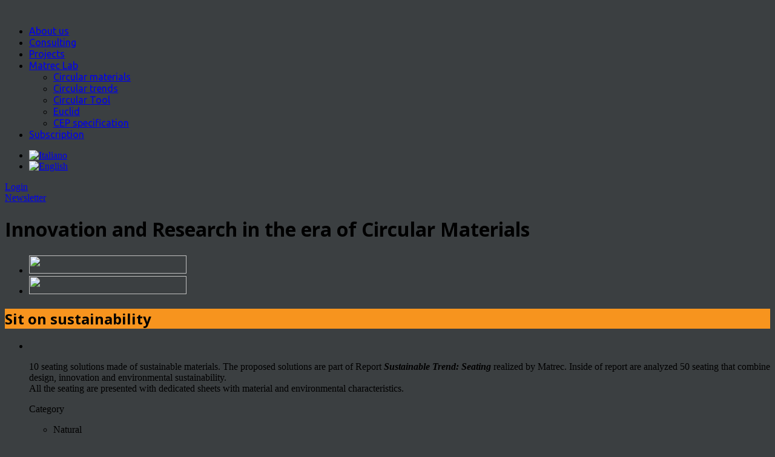

--- FILE ---
content_type: text/html; charset=UTF-8
request_url: https://www.matrec.com/en/trends-news/sit-on-sustainability
body_size: 79586
content:
<!DOCTYPE html>
<!--[if IE 7]>
<html class="ie ie7" lang="en-US" prefix="og: http://ogp.me/ns#">
<![endif]-->
<!--[if IE 8]>
<html class="ie ie8" lang="en-US" prefix="og: http://ogp.me/ns#">
<![endif]-->
<!--[if !(IE 7) | !(IE 8)  ]><!-->
<html lang="en-US" prefix="og: http://ogp.me/ns#">
<!--<![endif]-->

<head>

<script>
    window.dataLayer = window.dataLayer || [];
    function gtag() {
        dataLayer.push(arguments);
    }
    gtag("consent", "default", {
        ad_storage: "denied",
        ad_user_data: "denied", 
        ad_personalization: "denied",
        analytics_storage: "denied",
        functionality_storage: "denied",
        personalization_storage: "denied",
        security_storage: "granted",
        wait_for_update: 2000,
    });
    gtag("set", "ads_data_redaction", true);
    gtag("set", "url_passthrough", true);
</script>

<!-- Google Tag Manager -->
<script>(function(w,d,s,l,i){w[l]=w[l]||[];w[l].push({'gtm.start':
new Date().getTime(),event:'gtm.js'});var f=d.getElementsByTagName(s)[0],
j=d.createElement(s),dl=l!='dataLayer'?'&l='+l:'';j.async=true;j.src=
'https://www.googletagmanager.com/gtm.js?id='+i+dl;f.parentNode.insertBefore(j,f);
})(window,document,'script','dataLayer','GTM-T35L9NS');</script>
<!-- End Google Tag Manager -->

<!-- Start cookieyes banner -->
<script id="cookieyes" type="text/javascript" src="https://cdn-cookieyes.com/client_data/314be340a666533f63c61980/script.js"></script>
<!-- End cookieyes banner -->


<meta http-equiv="Content-Type" content="text/html; charset=utf-8"/>
<meta name="viewport" content="width=device-width, initial-scale=1.0">
<title>Sit on sustainability | Matrec</title>
<link rel="profile" href="http://gmpg.org/xfn/11" />

<!-- Fav and touch icons -->
<link rel="shortcut icon" href="https://www.matrec.com/wp-content/uploads/2014/10/favicon.jpg">
<link href="https://www.matrec.com/wp-content/uploads/2014/10/ico_60.jpg" rel="apple-touch-icon" /><link href="https://www.matrec.com/wp-content/uploads/2014/10/ico_76.jpg" rel="apple-touch-icon" sizes="76x76" /><link href="https://www.matrec.com/wp-content/uploads/2014/10/ico_120.jpg" rel="apple-touch-icon" sizes="120x120" /><link href="https://www.matrec.com/wp-content/uploads/2014/10/ico_152.jpg" rel="apple-touch-icon" sizes="152x152" /><!--[if IE 7]>
<link rel="stylesheet" href="https://www.matrec.com/wp-content/themes/matrec/css/font-awesome-ie7.min.css">
<![endif]-->
<!-- HTML5 shim, for IE6-8 support of HTML5 elements -->
<!--[if lt IE 9]>
<script src="http://html5shim.googlecode.com/svn/trunk/html5.js"></script>
<script src="https://www.matrec.com/wp-content/themes/matrec/js/respond.min.js"></script>
<![endif]-->
<script>if(Function('/*@cc_on return 10===document.documentMode@*/')()){document.documentElement.className='ie10';}</script>
<!-- This site is optimized with the Yoast WordPress SEO plugin v1.7.4 - https://yoast.com/wordpress/plugins/seo/ -->
<meta name="description" content="10 seating solutions made of sustainable materials. The proposed solutions are part of Report Sustainable Trend: Seating realized by Matrec. Inside of report are analyzed 50 seating that combine design, innovation and environmental sustainability. All the seating are presented with dedicated sheets with material and environmental characteristics."/>
<link rel="canonical" href="https://www.matrec.com/en/trends-news/sit-on-sustainability" />
<meta property="og:locale" content="en_US" />
<meta property="og:type" content="article" />
<meta property="og:title" content="Sit on sustainability | Matrec" />
<meta property="og:description" content="10 seating solutions made of sustainable materials. The proposed solutions are part of Report Sustainable Trend: Seating realized by Matrec. Inside of report are analyzed 50 seating that combine design, innovation and environmental sustainability. All the seating are presented with dedicated sheets with material and environmental characteristics." />
<meta property="og:url" content="https://www.matrec.com/en/trends-news/sit-on-sustainability" />
<meta property="og:site_name" content="Matrec" />
<meta property="article:section" content="Trends News" />
<meta property="article:published_time" content="2015-02-16T09:12:39+00:00" />
<meta property="article:modified_time" content="2017-05-12T12:09:51+00:00" />
<meta property="og:updated_time" content="2017-05-12T12:09:51+00:00" />
<meta property="og:image" content="https://www.matrec.com/wp-content/uploads/2015/02/matrec_sedersi-sulla-sostenibilita-770x544.jpg" />
<!-- / Yoast WordPress SEO plugin. -->

<link rel='stylesheet' id='ct-shortcodes-css'  href='https://www.matrec.com/wp-content/plugins/ct-shortcodes/shortcodes.css?ver=4.1.1' type='text/css' media='all' />
<link rel='stylesheet' id='pmpro_frontend-css'  href='https://www.matrec.com/wp-content/plugins/paid-memberships-pro/css/frontend.css?ver=1.8.1' type='text/css' media='screen' />
<link rel='stylesheet' id='contact-form-7-css'  href='https://www.matrec.com/wp-content/plugins/contact-form-7/includes/css/styles.css?ver=4.1.1' type='text/css' media='all' />
<link rel='stylesheet' id='owl.carousel-css'  href='https://www.matrec.com/wp-content/plugins/tc-logo-slider/vendors/owl-carousel-2/assets/owl.carousel.css?ver=4.1.1' type='text/css' media='all' />
<link rel='stylesheet' id='font-awesome-css'  href='//maxcdn.bootstrapcdn.com/font-awesome/4.7.0/css/font-awesome.min.css?ver=4.1.1' type='text/css' media='all' />
<link rel='stylesheet' id='tcls-css'  href='https://www.matrec.com/wp-content/plugins/tc-logo-slider/assets/css/tcls.css?ver=4.1.1' type='text/css' media='all' />
<link rel='stylesheet' id='ct-opensans-fonts-css'  href='https://fonts.googleapis.com/css?family=Open+Sans:400italic,700italic,400,700&#038;subset=latin,latin-ext' type='text/css' media='all' />
<link rel='stylesheet' id='bootstrap-main-style-css'  href='https://www.matrec.com/wp-content/themes/matrec/css/bootstrap.css?ver=4.1.1' type='text/css' media='all' />
<link rel='stylesheet' id='font-awesome-style-css'  href='https://www.matrec.com/wp-content/themes/matrec-child/css/font-awesome_new.min.css?ver=4.1.1' type='text/css' media='all' />
<link rel='stylesheet' id='bootstrap-responsive-css'  href='https://www.matrec.com/wp-content/themes/matrec/css/bootstrap-responsive.css?ver=4.1.1' type='text/css' media='all' />
<link rel='stylesheet' id='ct-flexslider-css'  href='https://www.matrec.com/wp-content/themes/matrec/css/flexslider.css?ver=4.1.1' type='text/css' media='all' />
<link rel='stylesheet' id='ct-woocommerce-css'  href='https://www.matrec.com/wp-content/themes/matrec/css/woocommerce.css?ver=4.1.1' type='text/css' media='all' />
<link rel='stylesheet' id='ct-style-css'  href='https://www.matrec.com/wp-content/themes/matrec-child/style.css?ver=4.1.1' type='text/css' media='all' />
<link rel='stylesheet' id='ct-rwd-style-css'  href='https://www.matrec.com/wp-content/themes/matrec/css/rwd-styles.css?ver=4.1.1' type='text/css' media='all' />
<link rel='stylesheet' id='prettyphoto-style-css'  href='https://www.matrec.com/wp-content/themes/matrec/css/prettyphoto.css?ver=4.1.1' type='text/css' media='all' />
<link rel='stylesheet' id='options-css-style-css'  href='https://www.matrec.com/wp-content/themes/matrec-child/css/options.css?ver=4.1.1' type='text/css' media='all' />
<!--n2css--><script type='text/javascript' src='https://www.matrec.com/wp-includes/js/jquery/jquery.js?ver=1.11.1'></script>
<script type='text/javascript' src='https://www.matrec.com/wp-includes/js/jquery/jquery-migrate.min.js?ver=1.2.1'></script>
<script type='text/javascript' src='https://www.matrec.com/wp-includes/js/jquery/ui/core.min.js?ver=1.11.2'></script>
<script type='text/javascript' src='https://www.matrec.com/wp-includes/js/jquery/ui/widget.min.js?ver=1.11.2'></script>
<script type='text/javascript' src='https://www.matrec.com/wp-includes/js/jquery/ui/accordion.min.js?ver=1.11.2'></script>
<script type='text/javascript' src='https://www.matrec.com/wp-includes/js/jquery/ui/tabs.min.js?ver=1.11.2'></script>
<script type='text/javascript' src='https://www.matrec.com/wp-content/plugins/ct-shortcodes/js/ct-shortcodes-lib.js?ver=4.1.1'></script>
<script type='text/javascript' src='https://www.matrec.com/wp-content/plugins/paid-memberships-pro/js/paid-memberships-pro.js?ver=4.1.1'></script>
<meta name="generator" content="WordPress 4.1.1" />
<meta name="generator" content="WooCommerce 2.2.8" />
    <style type="text/css" media="screen">
      div.printfriendly a, div.printfriendly a:link, div.printfriendly a:hover, div.printfriendly a:visited, div.printfriendly a:focus {
        text-decoration: none;
        border: none;
        -webkit-box-shadow:none!important;
        box-shadow:none!important;
      }
    </style>
   <link hreflang="it" href="https://www.matrec.com/news-trend/sedersi-sulla-sostenibilita" rel="alternate" />
<link rel="image_src" href="https://www.matrec.com/wp-content/uploads/2015/02/matrec_sedersi-sulla-sostenibilita-770x544.jpg" />
<link rel="stylesheet" href="//fonts.googleapis.com/css?family=Open%20Sans:300,400,400italic,700,700italic&amp;subset=latin,cyrillic-ext,cyrillic,latin-ext" type="text/css" /><style type="text/css">h1,h2,h3,h4,h5,h6 { font-family: "Open Sans", Arial, sans-serif}</style><link rel="stylesheet" href="//fonts.googleapis.com/css?family=Ubuntu:300,400,400italic,700,700italic&amp;subset=latin,cyrillic-ext,cyrillic,latin-ext" type="text/css" /><style type="text/css">.sf-menu a { font-family: "Ubuntu", Helvetica, Arial, sans-serif}</style><!-- Custom Styles -->
<style type="text/css">
body { 
	background-color: #3b3f41;
	background-image:  url(http://www.matrec.com/wp-content/uploads/2014/09/bg441.png);
	background-attachment: fixed;
	background-repeat: repeat;
	background-position: top left; 
}
</style>
	
<script>
  (function(i,s,o,g,r,a,m){i['GoogleAnalyticsObject']=r;i[r]=i[r]||function(){
  (i[r].q=i[r].q||[]).push(arguments)},i[r].l=1*new Date();a=s.createElement(o),
  m=s.getElementsByTagName(o)[0];a.async=1;a.src=g;m.parentNode.insertBefore(a,m)
  })(window,document,'script','//www.google-analytics.com/analytics.js','ga');

  ga('create', 'UA-5691198-1', 'auto');
  ga('send', 'pageview');

</script>
<!--[if lt IE 9]>
<script src="localhost/matrec/wp-content/themes/matrec/js/respond.min.js"></script>

<![endif]-->
</head>

<body class="single single-post postid-24742 single-format-standard body-class en">

<!-- Google Tag Manager (noscript) -->
<noscript><iframe src="https://www.googletagmanager.com/ns.html?id=GTM-T35L9NS"
height="0" width="0" style="display:none;visibility:hidden"></iframe></noscript>
<!-- End Google Tag Manager (noscript) -->



	<!-- START HEADER -->
	<header id="header">
		<!-- START MAIN MENU -->
		<div id="mainmenu-block-bg">
			<div class="container">
				<div class="row-fluid">
                    <div class="span3 logo-block">
                        <div id="logo">
                            <a href="https://www.matrec.com/en"><img src="https://www.matrec.com/wp-content/uploads/2014/09/Logo-Matrec-2015.png" alt="" /></a>
                        </div> <!-- #logo -->
                    </div><!-- .span5 -->
					<div class="span7">
						<div class="navigation" role="navigation">
							<div id="menu">
								<div class="menu-menu-nuovo-container"><ul id="menu-menu-nuovo" class="sf-menu"><li id="menu-item-44207" class="menu-item menu-item-type-post_type menu-item-object-page menu-item-44207"><a href="https://www.matrec.com/en/about-us">About us</a></li>
<li id="menu-item-44362" class="menu-item menu-item-type-post_type menu-item-object-page menu-item-44362"><a href="https://www.matrec.com/en/consulting">Consulting</a></li>
<li id="menu-item-44196" class="menu-item menu-item-type-post_type menu-item-object-page menu-item-44196"><a href="https://www.matrec.com/en/projects">Projects</a></li>
<li id="menu-item-44197" class="menu-item menu-item-type-custom menu-item-object-custom menu-item-has-children menu-item-44197"><a href="#">Matrec Lab</a>
<ul class="sub-menu">
	<li id="menu-item-44198" class="menu-item menu-item-type-post_type menu-item-object-page menu-item-44198"><a href="https://www.matrec.com/en/circular-materials">Circular materials</a></li>
	<li id="menu-item-44200" class="menu-item menu-item-type-post_type menu-item-object-page menu-item-44200"><a href="https://www.matrec.com/en/trends">Circular trends</a></li>
	<li id="menu-item-51270" class="menu-item menu-item-type-post_type menu-item-object-page menu-item-51270"><a href="https://www.matrec.com/en/circular-tool">Circular Tool</a></li>
	<li id="menu-item-51278" class="menu-item menu-item-type-post_type menu-item-object-page menu-item-51278"><a href="https://www.matrec.com/en/euclid">Euclid</a></li>
	<li id="menu-item-51447" class="menu-item menu-item-type-post_type menu-item-object-page menu-item-51447"><a href="https://www.matrec.com/en/technical-specifications-for-measuring-circularity">CEP specification</a></li>
</ul>
</li>
<li id="menu-item-44201" class="menu-item menu-item-type-post_type menu-item-object-page menu-item-44201"><a href="https://www.matrec.com/en/subscription">Subscription</a></li>
</ul></div>							</div> <!-- .menu -->
						</div>  <!-- .navigation -->
					</div>
                    <div class="span2 area-destra">
                    <div class="language-shover">
                        <ul id="" class="qts_type_image qts-lang-menu">
<li class="qts_lang_item "><a href="https://www.matrec.com/news-trend/sedersi-sulla-sostenibilita" lang="it" hreflang="it" class="qtrans_flag qtrans_flag_it"><img widht="18" height="12" src="https://www.matrec.com/wp-content/plugins/mqtranslate/flags/it.png" alt="Italiano" /><span style="display:none">Italiano</span></a></li>
<li class="qts_lang_item current-menu-item last-child"><a href="https://www.matrec.com/en/trends-news/sit-on-sustainability" lang="en" hreflang="en" class="qtrans_flag qtrans_flag_en"><img widht="18" height="12" src="https://www.matrec.com/wp-content/plugins/mqtranslate/flags/gb.png" alt="English" /><span style="display:none">English</span></a></li>
</ul>
                    </div>
                    <div class="login-user">
                    	
                        <span>
                        	 
                       			<i class="icon-user"></i> <a href="https://www.matrec.com/en/my-matrec" id="login-page">Login</a>
                                                    </span>
                    </div>
                            
                            
                    </div>
                     <!-- .span12 -->
                     <!-- .span12 -->
				</div><!-- .row-fluid -->
                <div class="row-fluid">
                                          <div class="span12 ricolora-header">
<!--                            <div id="new-social" class="social-links">
                                <a rel="nofollow" class="social-tooltip" title="Facebook" href="https://www.facebook.com/pages/Matrec-Ecomaterials-Library/185246971491968" target="_blank">
                                    <i class="fa fa-facebook"></i>
                                   </a>
                               <a rel="nofollow" class="social-tooltip" title="Twitter" href="https://twitter.com/MATRECsrl" target="_blank">
                                        <i class="fa fa-twitter"></i>
                                </a>
                                <a rel="nofollow" class="social-tooltip" title="Google+" href="https://plus.google.com/b/115689124210643719545/115689124210643719545/posts" target="_blank">
                                    <i class="fa fa-google-plus"></i>
                               </a>
                               <a rel="nofollow" class="social-tooltip" title="Youtube" href="https://www.youtube.com/channel/UCpx6RsdGBuXWVOj4U3qCHjQ" target="_blank">
                                    <i class="fa fa-youtube"></i>
                               </a>
                               <a rel="nofollow" class="social-tooltip" title="Pinterest" href="http://it.pinterest.com/matrecmaterials/" target="_blank">
                                    <i class="fa fa-pinterest"></i>
                               </a>
                        	</div>
-->                            <div id="iscriviti"><a href="http://eepurl.com/bcVMw" target="_blank">Newsletter</a></div>
                         </div>
                      </div>
                
                
			</div><!-- .container -->
            
        	<div class="welcome-block-home">
				            
                <div class="container">
                    <div class="row-fluid">
                        <div class="span12">
                            <h1>Innovation and Research in the era of Circular Materials</h1>
                        </div> <!-- /span12 -->
                    </div> <!-- /row-fluid -->
                </div><!-- .container -->
            </div><!-- .welcome-block -->
			<div id="fascia-newsletter-social" class="clearfix">
                <div class="container">
                    <div class="row-fluid">
                        <div class="span12">
                            <div id="menu2">
                            	
                            	
                            	                             	
                               	<ul id="menu-menu-ricerca" class="">
		
      	           <li id="menu-item-540" class="menu-item menu-item-type-post_type menu-item-object-page menu-item-540">
                                        <a href="https://www.matrec.com/en/circular-materials"><img width="260" height="30" src="/wp-content/themes/matrec-child/images/menu_en_material.png"></a>
                                   </li>
                                   <li id="menu-item-551" class="menu-item menu-item-type-post_type menu-item-object-page menu-item-551">
                                        <a href="https://www.matrec.com/en/trends"><img width="260" height="30" src="/wp-content/themes/matrec-child/images/menu_en_trend.png"></a>
                                   </li>		
              								</ul>			

                                
                            </div>
                             
                          </div>	  
                    </div>	    
                </div>   
            </div>
		</div> <!-- mainmenu-block-bg -->
		<!-- END MAIN MENU -->
		
		
	</header> <!-- #header -->
	<!-- END HEADER -->

<div class="container">
	
		

	<div class="row-fluid">
				<div id="primary" class="span8">
					<div id="content" role="main">
            									

	<article id="post-24742" class="post-24742 post type-post status-publish format-standard has-post-thumbnail hentry category-news-trend masonry-box clearfix " itemscope itemtype="http://schema.org/BlogPosting">

	
			<div class="post-block">
			<header class="entry-header" style=" background-color:#f7941e">
						<h1 class="entry-title" itemprop="name">Sit on sustainability</h1>
		</header><!-- .entry-header -->
		

	<script type="text/javascript">
	/* <![CDATA[ */
		jQuery.noConflict()(function($){
			$(window).load(function () {

				$('#slider-24742-148483447').flexslider({
						animation: "fade",
						directionNav: true,
						controlNav: false,
						slideshow: false,
						smoothHeight: true
				});
			});
		});
	/* ]]> */
	</script>

	<!-- Start FlexSlider -->
<div class="entry-thumb">
	<div id="slider-24742-148483447" class="flexslider clearfix">
		<ul class="slides clearfix le-news-news">
						<li>
            	<a href="https://www.matrec.com/wp-content/uploads/2015/02/matrec_sedersi-sulla-sostenibilita.jpg" data-rel="prettyPhoto[gal]">
            		<img src="https://www.matrec.com/wp-content/uploads/2015/02/matrec_sedersi-sulla-sostenibilita-770x514.jpg" alt="">
				</a>
			
                <div class="entry-content clearfix" itemprop="articleBody">
                <p><p>10 seating solutions made of sustainable materials. The proposed solutions are part of Report <em><strong>S</strong><strong>ustainable Trend: Seating</strong></em> realized by Matrec. Inside of report are analyzed 50 seating that combine design, innovation and environmental sustainability.<br />
All the seating are presented with dedicated sheets with material and environmental characteristics.</p></p>
                </div>
				<div class="clear"></div>
                <div class="entry-extra clearfix new-extra-type">
                                                <div class="entry-category left-side">
                                <p class="linkature-piccole-cat">Category</p>
                                			
			<ul class="little-icon">
			<li class="tooltips-app-new" data-title="Natural"><i class="icone-cat-mini cat-446"></i><span class="categorie-principali">Natural</span></li><li class="tooltips-app-new" data-title="Bioplastics"><i class="icone-cat-mini cat-444"></i><span class="categorie-principali">Bioplastics</span></li><li class="tooltips-app-new" data-title="Recycled"><i class="icone-cat-mini cat-445"></i><span class="categorie-principali">Recycled</span></li>            </ul>
            
		                            </div>
                            <div class="entry-category right-side">
                                <p class="linkature-piccole-cat">End of Life</p>
                                			
			<ul class="little-icon">
			<li class="tooltips-app-new" data-title="Recyclable"><i class="icone-cat-mini cat-411"></i><span class="categorie-principali">Recyclable</span></li><li class="tooltips-app-new" data-title="Biodegradable"><i class="icone-cat-mini cat-412"></i><span class="categorie-principali">Biodegradable</span></li><li class="" data-title="Compostable"><i class="icone-cat-mini cat-spente-410"></i><span class="categorie-principali">Compostable</span></li>            </ul>
            
		                            </div>
                </div> <!-- .entry-extra -->
            	<div class="entry-extra clearfix new-extra-type">
                    <div class="entry-category left-side">
                        			<span class="meta-category">
											</span><!-- .meta-category -->
			<a href="https://www.matrec.com/en/trends/?typem=T&matm=151">FURNITURE</a> - <a href="https://www.matrec.com/en/trends/?typem=T&matm=415">Seating</a>                    </div>
                     <div class="entry-category right-side">
                                            </div>
				</div>
                <div class="entry-content clearfix">
                                    </div>
                        </li>
                            	<li><a href="https://www.matrec.com/wp-content/uploads/2015/01/matrec_the.first_.bio-plastic.chair_.matrec.00.jpg" data-rel="prettyPhoto[gal]"><img src="https://www.matrec.com/wp-content/uploads/2015/01/matrec_the.first_.bio-plastic.chair_.matrec.00-770x514.jpg" alt=""></a>					<div class="entry-content clearfix" itemprop="articleBody">
                    	<div class="pf-content">
					<p>Biobased material made from 100% renewable resources as beets, maize starch and sugar cane, is used to make the shell chair of the first biodegradable and recyclable chair. The seat is placed on a <a class="link-parola-short" href="https://www.matrec.com/en/circular-materials/?typem=N&matm=369">oak wooden</a> frame of from forests managed in a sustainable way. Use the <a class="link-parola-short" href="https://www.matrec.com/en/circular-materials/?typem=B&matm=0">bio-plastic</a> allows you to create a product with low carbon footprint as its production process reduces emissions of greenhouse gases.</p>                     	</div>
                    </div>
                    <div class="clear"></div>
                    <div class="entry-extra clearfix new-extra-type">
                                                        <div class="entry-category left-side">
                                    <p class="linkature-piccole-cat">Category</p>
                                    			
			<ul class="little-icon">
			<li class="tooltips-app-new" data-title="Natural"><i class="icone-cat-mini cat-446"></i><span class="categorie-principali">Natural</span></li><li class="tooltips-app-new" data-title="Bioplastics"><i class="icone-cat-mini cat-444"></i><span class="categorie-principali">Bioplastics</span></li><li class="" data-title="Recycled"><i class="icone-cat-mini cat-spente-445"></i><span class="categorie-principali">Recycled</span></li>            </ul>
            
		                                </div>
                                <div class="entry-category right-side">
                                    <p class="linkature-piccole-cat">End of Life</p>
                                    			
			<ul class="little-icon">
			<li class="tooltips-app-new" data-title="Recyclable"><i class="icone-cat-mini cat-411"></i><span class="categorie-principali">Recyclable</span></li><li class="tooltips-app-new" data-title="Biodegradable"><i class="icone-cat-mini cat-412"></i><span class="categorie-principali">Biodegradable</span></li><li class="" data-title="Compostable"><i class="icone-cat-mini cat-spente-410"></i><span class="categorie-principali">Compostable</span></li>            </ul>
            
		                                </div>
                    </div> <!-- .entry-extra -->
                    <div class="entry-extra clearfix new-extra-type">
                            <div class="entry-category left-side">
                                			<span class="meta-category">
											</span><!-- .meta-category -->
			<a href="https://www.matrec.com/en/trends/?typem=T&matm=151">FURNITURE</a> - <a href="https://www.matrec.com/en/trends/?typem=T&matm=415">Seating</a>                            </div>
                             <div class="entry-category right-side">
                                			<span class="meta-category">
								<i class="fa fa-location-arrow"></i>
											</span><!-- .meta-category -->
			Europe - France                            </div>
                    </div>
                    <div class="entry-content clearfix">
                        <p><a class="botton-matrec-style icona-piu" href="http://www.alki.fr/" target="_blank" >More</a></p>                    </div>
				</li>
			                	<li><a href="https://www.matrec.com/wp-content/uploads/2014/10/recycled.silk_.furnishings.matrec.01.jpg" data-rel="prettyPhoto[gal]"><img src="https://www.matrec.com/wp-content/uploads/2014/10/recycled.silk_.furnishings.matrec.01-770x514.jpg" alt=""></a>					<div class="entry-content clearfix" itemprop="articleBody">
                    	<div class="pf-content">
					<p>American white oak <a class="link-parola-short" href="https://www.matrec.com/en/circular-materials/?typem=N&matm=369">wood </a>for the structure and balls made from <a class="link-parola-short" href="https://www.matrec.com/en/circular-materials/?typem=R&matm=354">recycled silk yarn </a>with sponge inside, are the materials used to manufacture an ecological furniture family consist of chair, pouf and stool. To reduce the product carbon footprint the legs are designed to be disassembled during transport.</p>                     	</div>
                    </div>
                    <div class="clear"></div>
                    <div class="entry-extra clearfix new-extra-type">
                                                        <div class="entry-category left-side">
                                    <p class="linkature-piccole-cat">Category</p>
                                    			
			<ul class="little-icon">
			<li class="tooltips-app-new" data-title="Natural"><i class="icone-cat-mini cat-446"></i><span class="categorie-principali">Natural</span></li><li class="" data-title="Bioplastics"><i class="icone-cat-mini cat-spente-444"></i><span class="categorie-principali">Bioplastics</span></li><li class="tooltips-app-new" data-title="Recycled"><i class="icone-cat-mini cat-445"></i><span class="categorie-principali">Recycled</span></li>            </ul>
            
		                                </div>
                                <div class="entry-category right-side">
                                    <p class="linkature-piccole-cat">End of Life</p>
                                    			
			<ul class="little-icon">
			<li class="tooltips-app-new" data-title="Recyclable"><i class="icone-cat-mini cat-411"></i><span class="categorie-principali">Recyclable</span></li><li class="" data-title="Biodegradable"><i class="icone-cat-mini cat-spente-412"></i><span class="categorie-principali">Biodegradable</span></li><li class="" data-title="Compostable"><i class="icone-cat-mini cat-spente-410"></i><span class="categorie-principali">Compostable</span></li>            </ul>
            
		                                </div>
                    </div> <!-- .entry-extra -->
                    <div class="entry-extra clearfix new-extra-type">
                            <div class="entry-category left-side">
                                			<span class="meta-category">
											</span><!-- .meta-category -->
			<a href="https://www.matrec.com/en/trends/?typem=T&matm=151">FURNITURE</a> - <a href="https://www.matrec.com/en/trends/?typem=T&matm=415">Seating</a>                            </div>
                             <div class="entry-category right-side">
                                			<span class="meta-category">
								<i class="fa fa-location-arrow"></i>
											</span><!-- .meta-category -->
			Asia - Turkey                            </div>
                    </div>
                    <div class="entry-content clearfix">
                        <p><a class="botton-matrec-style icona-piu" href="https://it-it.facebook.com/mebruredesign/" target="_blank" >More</a></p>                    </div>
				</li>
			                	<li><a href="https://www.matrec.com/wp-content/uploads/2014/10/chair.made_.of_.cork_.matrec.01.jpg" data-rel="prettyPhoto[gal]"><img src="https://www.matrec.com/wp-content/uploads/2014/10/chair.made_.of_.cork_.matrec.01.jpg" alt=""></a>					<div class="entry-content clearfix" itemprop="articleBody">
                    	<div class="pf-content">
					<p>
<p>Four layers of <a class="link-parola-short" href="https://www.matrec.com/en/circular-materials/?typem=N&matm=372">cork </a>are glued together with water-based glue, and subsequently cut and folded in order to realize the seat of a chair. The result is a shell structure to support the body weight, but extremely lightweight.</p>
</p>
<p></p>                     	</div>
                    </div>
                    <div class="clear"></div>
                    <div class="entry-extra clearfix new-extra-type">
                                                        <div class="entry-category left-side">
                                    <p class="linkature-piccole-cat">Category</p>
                                    			
			<ul class="little-icon">
			<li class="tooltips-app-new" data-title="Natural"><i class="icone-cat-mini cat-446"></i><span class="categorie-principali">Natural</span></li><li class="" data-title="Bioplastics"><i class="icone-cat-mini cat-spente-444"></i><span class="categorie-principali">Bioplastics</span></li><li class="" data-title="Recycled"><i class="icone-cat-mini cat-spente-445"></i><span class="categorie-principali">Recycled</span></li>            </ul>
            
		                                </div>
                                <div class="entry-category right-side">
                                    <p class="linkature-piccole-cat">End of Life</p>
                                    			
			<ul class="little-icon">
			<li class="tooltips-app-new" data-title="Recyclable"><i class="icone-cat-mini cat-411"></i><span class="categorie-principali">Recyclable</span></li><li class="" data-title="Biodegradable"><i class="icone-cat-mini cat-spente-412"></i><span class="categorie-principali">Biodegradable</span></li><li class="" data-title="Compostable"><i class="icone-cat-mini cat-spente-410"></i><span class="categorie-principali">Compostable</span></li>            </ul>
            
		                                </div>
                    </div> <!-- .entry-extra -->
                    <div class="entry-extra clearfix new-extra-type">
                            <div class="entry-category left-side">
                                			<span class="meta-category">
											</span><!-- .meta-category -->
			<a href="https://www.matrec.com/en/trends/?typem=T&matm=151">FURNITURE</a> - <a href="https://www.matrec.com/en/trends/?typem=T&matm=415">Seating</a> - <a href="https://www.matrec.com/en/trends/?typem=T&matm=152">VIDEO</a> - <a href="https://www.matrec.com/en/trends/?typem=T&matm=450">Furniture</a>                            </div>
                             <div class="entry-category right-side">
                                			<span class="meta-category">
								<i class="fa fa-location-arrow"></i>
											</span><!-- .meta-category -->
			Europe - Spain                            </div>
                    </div>
                    <div class="entry-content clearfix">
                        <p><a class="botton-matrec-style icona-piu" href="https://carlosortegadesign.net/2013/08/27/corkigami/" target="_blank" >More</a></p>                    </div>
				</li>
			                	<li><a href="https://www.matrec.com/wp-content/uploads/2014/10/chair.made_.of_.recycled.paper_.matrec.01-e1424075760883.jpg" data-rel="prettyPhoto[gal]"><img src="https://www.matrec.com/wp-content/uploads/2014/10/chair.made_.of_.recycled.paper_.matrec.01-466x514.jpg" alt=""></a>					<div class="entry-content clearfix" itemprop="articleBody">
                    	<div class="pf-content">
					<p>
<p><a class="link-parola-short" href="https://www.matrec.com/en/circular-materials/?typem=R&matm=341">Recycled paper </a>handmade. It could be smooth or rough and in different colors. The technique of production and the material used to allow this chair to be extremely lightweight.</p>
</p>
<p></p>                     	</div>
                    </div>
                    <div class="clear"></div>
                    <div class="entry-extra clearfix new-extra-type">
                                                        <div class="entry-category left-side">
                                    <p class="linkature-piccole-cat">Category</p>
                                    			
			<ul class="little-icon">
			<li class="" data-title="Natural"><i class="icone-cat-mini cat-spente-446"></i><span class="categorie-principali">Natural</span></li><li class="" data-title="Bioplastics"><i class="icone-cat-mini cat-spente-444"></i><span class="categorie-principali">Bioplastics</span></li><li class="tooltips-app-new" data-title="Recycled"><i class="icone-cat-mini cat-445"></i><span class="categorie-principali">Recycled</span></li>            </ul>
            
		                                </div>
                                <div class="entry-category right-side">
                                    <p class="linkature-piccole-cat">End of Life</p>
                                    			
			<ul class="little-icon">
			<li class="tooltips-app-new" data-title="Recyclable"><i class="icone-cat-mini cat-411"></i><span class="categorie-principali">Recyclable</span></li><li class="" data-title="Biodegradable"><i class="icone-cat-mini cat-spente-412"></i><span class="categorie-principali">Biodegradable</span></li><li class="" data-title="Compostable"><i class="icone-cat-mini cat-spente-410"></i><span class="categorie-principali">Compostable</span></li>            </ul>
            
		                                </div>
                    </div> <!-- .entry-extra -->
                    <div class="entry-extra clearfix new-extra-type">
                            <div class="entry-category left-side">
                                			<span class="meta-category">
											</span><!-- .meta-category -->
			<a href="https://www.matrec.com/en/trends/?typem=T&matm=151">FURNITURE</a> - <a href="https://www.matrec.com/en/trends/?typem=T&matm=415">Seating</a>                            </div>
                             <div class="entry-category right-side">
                                			<span class="meta-category">
								<i class="fa fa-location-arrow"></i>
											</span><!-- .meta-category -->
			Europe - Italy                            </div>
                    </div>
                    <div class="entry-content clearfix">
                                            </div>
				</li>
			                	<li><a href="https://www.matrec.com/wp-content/uploads/2014/03/matrec_sedia-vegetale.jpg" data-rel="prettyPhoto[gal]"><img src="https://www.matrec.com/wp-content/uploads/2014/03/matrec_sedia-vegetale-770x514.jpg" alt=""></a>					<div class="entry-content clearfix" itemprop="articleBody">
                    	<div class="pf-content">
					<p>
<p>Parts of the cardoon that are not used in the bio-fuel production process, are reduced to a pulp and used as a new 100% biodegradable material to produce a series of indoor furniture.</p>
</p>
<p></p>                     	</div>
                    </div>
                    <div class="clear"></div>
                    <div class="entry-extra clearfix new-extra-type">
                                                        <div class="entry-category left-side">
                                    <p class="linkature-piccole-cat">Category</p>
                                    			
			<ul class="little-icon">
			<li class="" data-title="Natural"><i class="icone-cat-mini cat-spente-446"></i><span class="categorie-principali">Natural</span></li><li class="" data-title="Bioplastics"><i class="icone-cat-mini cat-spente-444"></i><span class="categorie-principali">Bioplastics</span></li><li class="tooltips-app-new" data-title="Recycled"><i class="icone-cat-mini cat-445"></i><span class="categorie-principali">Recycled</span></li>            </ul>
            
		                                </div>
                                <div class="entry-category right-side">
                                    <p class="linkature-piccole-cat">End of Life</p>
                                    			
			<ul class="little-icon">
			<li class="" data-title="Recyclable"><i class="icone-cat-mini cat-spente-411"></i><span class="categorie-principali">Recyclable</span></li><li class="tooltips-app-new" data-title="Biodegradable"><i class="icone-cat-mini cat-412"></i><span class="categorie-principali">Biodegradable</span></li><li class="" data-title="Compostable"><i class="icone-cat-mini cat-spente-410"></i><span class="categorie-principali">Compostable</span></li>            </ul>
            
		                                </div>
                    </div> <!-- .entry-extra -->
                    <div class="entry-extra clearfix new-extra-type">
                            <div class="entry-category left-side">
                                			<span class="meta-category">
											</span><!-- .meta-category -->
			<a href="https://www.matrec.com/en/trends/?typem=T&matm=151">FURNITURE</a> - <a href="https://www.matrec.com/en/trends/?typem=T&matm=415">Seating</a> - <a href="https://www.matrec.com/en/trends/?typem=T&matm=152">VIDEO</a> - <a href="https://www.matrec.com/en/trends/?typem=T&matm=450">Furniture</a>                            </div>
                             <div class="entry-category right-side">
                                			<span class="meta-category">
								<i class="fa fa-location-arrow"></i>
											</span><!-- .meta-category -->
			Europe - United Kingdom                            </div>
                    </div>
                    <div class="entry-content clearfix">
                        <p><a class="botton-matrec-style icona-piu" href="http://kizisstudio.com/atichairdining/" target="_blank" >More</a></p>                    </div>
				</li>
			                	<li><a href="https://www.matrec.com/wp-content/uploads/2014/10/recycled.rubber.armchair.matrec.00.jpg" data-rel="prettyPhoto[gal]"><img src="https://www.matrec.com/wp-content/uploads/2014/10/recycled.rubber.armchair.matrec.00-770x514.jpg" alt=""></a>					<div class="entry-content clearfix" itemprop="articleBody">
                    	<div class="pf-content">
					<p>
<p>Armchair realized with more than 3000 pieces of <a class="link-parola-short" href="https://www.matrec.com/en/circular-materials/?typem=R&matm=345">rubber </a>cut into an interlocking shape. The rubber is obtained from the inner tubes of heavy vehicles, a non-recyclable waste. Cozy, comfortable, because it is elastic, and extremely pleasant to touch.</p>
<p></p>                     	</div>
                    </div>
                    <div class="clear"></div>
                    <div class="entry-extra clearfix new-extra-type">
                                                        <div class="entry-category left-side">
                                    <p class="linkature-piccole-cat">Category</p>
                                    			
			<ul class="little-icon">
			<li class="" data-title="Natural"><i class="icone-cat-mini cat-spente-446"></i><span class="categorie-principali">Natural</span></li><li class="" data-title="Bioplastics"><i class="icone-cat-mini cat-spente-444"></i><span class="categorie-principali">Bioplastics</span></li><li class="tooltips-app-new" data-title="Recycled"><i class="icone-cat-mini cat-445"></i><span class="categorie-principali">Recycled</span></li>            </ul>
            
		                                </div>
                                <div class="entry-category right-side">
                                    <p class="linkature-piccole-cat">End of Life</p>
                                    			
			<ul class="little-icon">
			<li class="tooltips-app-new" data-title="Recyclable"><i class="icone-cat-mini cat-411"></i><span class="categorie-principali">Recyclable</span></li><li class="" data-title="Biodegradable"><i class="icone-cat-mini cat-spente-412"></i><span class="categorie-principali">Biodegradable</span></li><li class="" data-title="Compostable"><i class="icone-cat-mini cat-spente-410"></i><span class="categorie-principali">Compostable</span></li>            </ul>
            
		                                </div>
                    </div> <!-- .entry-extra -->
                    <div class="entry-extra clearfix new-extra-type">
                            <div class="entry-category left-side">
                                			<span class="meta-category">
											</span><!-- .meta-category -->
			<a href="https://www.matrec.com/en/trends/?typem=T&matm=151">FURNITURE</a> - <a href="https://www.matrec.com/en/trends/?typem=T&matm=415">Seating</a>                            </div>
                             <div class="entry-category right-side">
                                			<span class="meta-category">
								<i class="fa fa-location-arrow"></i>
											</span><!-- .meta-category -->
			Europe - Italy                            </div>
                    </div>
                    <div class="entry-content clearfix">
                                            </div>
				</li>
			                	<li><a href="https://www.matrec.com/wp-content/uploads/2014/10/2012.04.01.jpg" data-rel="prettyPhoto[gal]"><img src="https://www.matrec.com/wp-content/uploads/2014/10/2012.04.01.jpg" alt="Kubedesign"></a>					<div class="entry-content clearfix" itemprop="articleBody">
                    	<div class="pf-content">
					<p>Sheets of corrugated <a class="link-parola-short" href="https://www.matrec.com/en/circular-materials/?typem=R&matm=341">cardboard </a>are shaped and assembled to realize a chair. Available in red, black, white, green, yellow or blue shockproof material.</p>                     	</div>
                    </div>
                    <div class="clear"></div>
                    <div class="entry-extra clearfix new-extra-type">
                                                        <div class="entry-category left-side">
                                    <p class="linkature-piccole-cat">Category</p>
                                    			
			<ul class="little-icon">
			<li class="tooltips-app-new" data-title="Natural"><i class="icone-cat-mini cat-446"></i><span class="categorie-principali">Natural</span></li><li class="" data-title="Bioplastics"><i class="icone-cat-mini cat-spente-444"></i><span class="categorie-principali">Bioplastics</span></li><li class="tooltips-app-new" data-title="Recycled"><i class="icone-cat-mini cat-445"></i><span class="categorie-principali">Recycled</span></li>            </ul>
            
		                                </div>
                                <div class="entry-category right-side">
                                    <p class="linkature-piccole-cat">End of Life</p>
                                    			
			<ul class="little-icon">
			<li class="tooltips-app-new" data-title="Recyclable"><i class="icone-cat-mini cat-411"></i><span class="categorie-principali">Recyclable</span></li><li class="" data-title="Biodegradable"><i class="icone-cat-mini cat-spente-412"></i><span class="categorie-principali">Biodegradable</span></li><li class="" data-title="Compostable"><i class="icone-cat-mini cat-spente-410"></i><span class="categorie-principali">Compostable</span></li>            </ul>
            
		                                </div>
                    </div> <!-- .entry-extra -->
                    <div class="entry-extra clearfix new-extra-type">
                            <div class="entry-category left-side">
                                			<span class="meta-category">
											</span><!-- .meta-category -->
			<a href="https://www.matrec.com/en/trends/?typem=T&matm=151">FURNITURE</a> - <a href="https://www.matrec.com/en/trends/?typem=T&matm=415">Seating</a>                            </div>
                             <div class="entry-category right-side">
                                			<span class="meta-category">
								<i class="fa fa-location-arrow"></i>
											</span><!-- .meta-category -->
			Europe - Italy                            </div>
                    </div>
                    <div class="entry-content clearfix">
                        <p><a class="botton-matrec-style icona-piu" href="http://www.kubedesign.it/it/default.html" target="_blank" >More</a></p>                    </div>
				</li>
			                	<li><a href="https://www.matrec.com/wp-content/uploads/2014/10/bamboo.chaise.longue.matrec.00.jpg" data-rel="prettyPhoto[gal]"><img src="https://www.matrec.com/wp-content/uploads/2014/10/bamboo.chaise.longue.matrec.00-770x514.jpg" alt=""></a>					<div class="entry-content clearfix" itemprop="articleBody">
                    	<div class="pf-content">
					<p>
<p>Chaise-longue made entirely of <a class="link-parola-short" href="https://www.matrec.com/en/circular-materials/?typem=N&matm=359">bamboo</a>, chosen for its high resistance, and characterized by the use of biological products for glues and finishes.</p>
</p>
<p></p>                     	</div>
                    </div>
                    <div class="clear"></div>
                    <div class="entry-extra clearfix new-extra-type">
                                                        <div class="entry-category left-side">
                                    <p class="linkature-piccole-cat">Category</p>
                                    			
			<ul class="little-icon">
			<li class="tooltips-app-new" data-title="Natural"><i class="icone-cat-mini cat-446"></i><span class="categorie-principali">Natural</span></li><li class="" data-title="Bioplastics"><i class="icone-cat-mini cat-spente-444"></i><span class="categorie-principali">Bioplastics</span></li><li class="" data-title="Recycled"><i class="icone-cat-mini cat-spente-445"></i><span class="categorie-principali">Recycled</span></li>            </ul>
            
		                                </div>
                                <div class="entry-category right-side">
                                    <p class="linkature-piccole-cat">End of Life</p>
                                    			
			<ul class="little-icon">
			<li class="tooltips-app-new" data-title="Recyclable"><i class="icone-cat-mini cat-411"></i><span class="categorie-principali">Recyclable</span></li><li class="" data-title="Biodegradable"><i class="icone-cat-mini cat-spente-412"></i><span class="categorie-principali">Biodegradable</span></li><li class="" data-title="Compostable"><i class="icone-cat-mini cat-spente-410"></i><span class="categorie-principali">Compostable</span></li>            </ul>
            
		                                </div>
                    </div> <!-- .entry-extra -->
                    <div class="entry-extra clearfix new-extra-type">
                            <div class="entry-category left-side">
                                			<span class="meta-category">
											</span><!-- .meta-category -->
			<a href="https://www.matrec.com/en/trends/?typem=T&matm=151">FURNITURE</a> - <a href="https://www.matrec.com/en/trends/?typem=T&matm=415">Seating</a>                            </div>
                             <div class="entry-category right-side">
                                			<span class="meta-category">
								<i class="fa fa-location-arrow"></i>
											</span><!-- .meta-category -->
			Europe - France                            </div>
                    </div>
                    <div class="entry-content clearfix">
                        <p><a class="botton-matrec-style icona-piu" href="http://www.turrini.fr/" target="_blank" >More</a></p>                    </div>
				</li>
			                	<li><a href="https://www.matrec.com/wp-content/uploads/2014/10/recycled.hdpe_.for_.outdoor.furniture.matrec.01.jpg" data-rel="prettyPhoto[gal]"><img src="https://www.matrec.com/wp-content/uploads/2014/10/recycled.hdpe_.for_.outdoor.furniture.matrec.01.jpg" alt=""></a>					<div class="entry-content clearfix" itemprop="articleBody">
                    	<div class="pf-content">
					<p>
<p><a class="link-parola-short" href="https://www.matrec.com/en/circular-materials/?typem=R&matm=352">Recycled high-density polyethylene</a> (HDPE) from milk jug containers used to create a collection of tables, chairs, sun beds, planters and other outdoor furniture.</p>
</p>
<p></p>                     	</div>
                    </div>
                    <div class="clear"></div>
                    <div class="entry-extra clearfix new-extra-type">
                                                        <div class="entry-category left-side">
                                    <p class="linkature-piccole-cat">Category</p>
                                    			
			<ul class="little-icon">
			<li class="" data-title="Natural"><i class="icone-cat-mini cat-spente-446"></i><span class="categorie-principali">Natural</span></li><li class="" data-title="Bioplastics"><i class="icone-cat-mini cat-spente-444"></i><span class="categorie-principali">Bioplastics</span></li><li class="tooltips-app-new" data-title="Recycled"><i class="icone-cat-mini cat-445"></i><span class="categorie-principali">Recycled</span></li>            </ul>
            
		                                </div>
                                <div class="entry-category right-side">
                                    <p class="linkature-piccole-cat">End of Life</p>
                                    			
			<ul class="little-icon">
			<li class="tooltips-app-new" data-title="Recyclable"><i class="icone-cat-mini cat-411"></i><span class="categorie-principali">Recyclable</span></li><li class="" data-title="Biodegradable"><i class="icone-cat-mini cat-spente-412"></i><span class="categorie-principali">Biodegradable</span></li><li class="" data-title="Compostable"><i class="icone-cat-mini cat-spente-410"></i><span class="categorie-principali">Compostable</span></li>            </ul>
            
		                                </div>
                    </div> <!-- .entry-extra -->
                    <div class="entry-extra clearfix new-extra-type">
                            <div class="entry-category left-side">
                                			<span class="meta-category">
											</span><!-- .meta-category -->
			<a href="https://www.matrec.com/en/trends/?typem=T&matm=151">FURNITURE</a> - <a href="https://www.matrec.com/en/trends/?typem=T&matm=415">Seating</a> - <a href="https://www.matrec.com/en/trends/?typem=T&matm=414">Tables</a>                            </div>
                             <div class="entry-category right-side">
                                			<span class="meta-category">
								<i class="fa fa-location-arrow"></i>
											</span><!-- .meta-category -->
			North America - United States                            </div>
                    </div>
                    <div class="entry-content clearfix">
                        <p><a class="botton-matrec-style icona-piu" href="http://lolldesigns.com/" target="_blank" >More</a></p>                    </div>
				</li>
			                	<li><a href="https://www.matrec.com/wp-content/uploads/2014/10/made.in_.italy_.cardboard.chair_.and_.table_.matrec.01.jpg" data-rel="prettyPhoto[gal]"><img src="https://www.matrec.com/wp-content/uploads/2014/10/made.in_.italy_.cardboard.chair_.and_.table_.matrec.01.jpg" alt=""></a>					<div class="entry-content clearfix" itemprop="articleBody">
                    	<div class="pf-content">
					<p>
<p>Particularly sophisticated in design, chair and table made entirely of <a class="link-parola-short" href="https://www.matrec.com/en/circular-materials/?typem=N&matm=361">cardboard</a> or in cardboard and FSC certified <a class="link-parola-short" href="https://www.matrec.com/en/circular-materials/?typem=R&matm=369">wood</a>, with a wide variety of colours and essences, linked each other by interlocking or screwed or glued only for monomaterial.</p>
</p>
<p></p>                     	</div>
                    </div>
                    <div class="clear"></div>
                    <div class="entry-extra clearfix new-extra-type">
                                                        <div class="entry-category left-side">
                                    <p class="linkature-piccole-cat">Category</p>
                                    			
			<ul class="little-icon">
			<li class="tooltips-app-new" data-title="Natural"><i class="icone-cat-mini cat-446"></i><span class="categorie-principali">Natural</span></li><li class="" data-title="Bioplastics"><i class="icone-cat-mini cat-spente-444"></i><span class="categorie-principali">Bioplastics</span></li><li class="tooltips-app-new" data-title="Recycled"><i class="icone-cat-mini cat-445"></i><span class="categorie-principali">Recycled</span></li>            </ul>
            
		                                </div>
                                <div class="entry-category right-side">
                                    <p class="linkature-piccole-cat">End of Life</p>
                                    			
			<ul class="little-icon">
			<li class="tooltips-app-new" data-title="Recyclable"><i class="icone-cat-mini cat-411"></i><span class="categorie-principali">Recyclable</span></li><li class="" data-title="Biodegradable"><i class="icone-cat-mini cat-spente-412"></i><span class="categorie-principali">Biodegradable</span></li><li class="" data-title="Compostable"><i class="icone-cat-mini cat-spente-410"></i><span class="categorie-principali">Compostable</span></li>            </ul>
            
		                                </div>
                    </div> <!-- .entry-extra -->
                    <div class="entry-extra clearfix new-extra-type">
                            <div class="entry-category left-side">
                                			<span class="meta-category">
											</span><!-- .meta-category -->
			<a href="https://www.matrec.com/en/trends/?typem=T&matm=151">FURNITURE</a> - <a href="https://www.matrec.com/en/trends/?typem=T&matm=415">Seating</a> - <a href="https://www.matrec.com/en/trends/?typem=T&matm=414">Tables</a>                            </div>
                             <div class="entry-category right-side">
                                			<span class="meta-category">
								<i class="fa fa-location-arrow"></i>
											</span><!-- .meta-category -->
			Europe - Italy                            </div>
                    </div>
                    <div class="entry-content clearfix">
                        <p><a class="botton-matrec-style icona-piu" href="http://www.caporasodesign.it/ita/TwistChair.html" target="_blank" >More</a></p>                    </div>
				</li>
			            		</ul><!-- .slides -->
	</div><!-- .flexSlider -->
</div> <!-- .entry-thumb --> 
        <footer class="entry-meta single-meta clearfix">
                    <div class="entry-date updated">
                <span class="date-day">02 16 2015</span>
                <meta itemprop="datePublished" content="Feb 16, 2015">
            </div> <!-- /entry-date -->
        
		
		
		
		
		
				<span class="meta-category" title="Category">
			<i class="icon-tag"></i>
			<a href="https://www.matrec.com/en/category/trends-news" >Trends News</a>		</span><!-- .meta-category -->
		
		
		
				
            <div class="entry-share">
                <span><i class="fa fa-share-alt"></i></span>
                	<div class="entry-share-icons">
		<span class="ct-pinterest" title="Share on Pinterest"><a href="http://pinterest.com/pin/create/button/?url=https://www.matrec.com/en/trends-news/sit-on-sustainability&amp;media=https://www.matrec.com/wp-content/uploads/2015/02/matrec_sedersi-sulla-sostenibilita-770x544.jpg&amp;description=10%20seating%20solutions%20made%20of%20sustainable%20materials.%20The%20proposed%20solutions%20are%20part%20of%20Report%20Sustainable%20Trend:%20Seating%20realized%20by%20Matrec.%20Inside%20of%20report%20are%20analyzed%2050%20seating%20that%20combine%20design,%20innovation%20and%20environmental%20sustainability.%20All%20the%20seating%20are%20presented%20with%20dedicated%20sheets%20with%20material%20and%20environmental%20characteristics." target="_blank"><i class="icon-pinterest"></i></a></span>
        <span class="ct-fb" title="Share on Facebook"><a href="http://www.facebook.com/sharer.php?s=100&amp;p[title]=Sit%20on%20sustainability&amp;p[url]=https://www.matrec.com/en/trends-news/sit-on-sustainability&amp;p[summary]=10%20seating%20solutions%20made%20of%20sustainable%20materials.%20The%20proposed%20solutions%20are%20part%20of%20Report%20Sustainable%20Trend:%20Seating%20realized%20by%20Matrec.%20Inside%20of%20report%20are%20analyzed%2050%20seating%20that%20combine%20design,%20innovation%20and%20environmental%20sustainability.%20All%20the%20seating%20are%20presented%20with%20dedicated%20sheets%20with%20material%20and%20environmental%20characteristics." target="_blank"><i class="icon-facebook"></i></a></span>
		<span class="ct-twitter" title="Share on Twitter"><a href="https://twitter.com/intent/tweet?text=Sit%20on%20sustainability&amp;url=https://www.matrec.com/en/trends-news/sit-on-sustainability" target="_blank"><i class="icon-twitter"></i></a></span>
		<span class="ct-gplus" title="Share on Google Plus"><a href="https://plus.google.com/share?url=https://www.matrec.com/en/trends-news/sit-on-sustainability" target="_blank"><i class="icon-google-plus"></i></a></span>
        <span class="ct-linkedin" title="Share on Linkedin">
        <a href="http://www.linkedin.com/shareArticle?mini=true&url=https://www.matrec.com/en/trends-news/sit-on-sustainability&title=Sit%20on%20sustainability&source=Matrec" target="_blank"><i class="fa fa-linkedin"></i></a></span>
	</div><!-- .entry-share-icons -->
 
            </div><!-- .entry-share -->
        </footer><!-- .entry-meta -->
    	</div> <!-- .post-block -->  
</article><!-- #post-ID -->					
										
										<div class="nav-block box-shadow-2px padding-20 clearfix">
						<nav class="nav-single">
							<h3 class="assistive-text">Post navigation</h3>
                            																<span class="nav-previous">
										<a href="https://www.matrec.com/en/trends-news/flax-and-cotton-upholstery" rel="prev"><span class="meta-nav">&larr; Previous post link</span></a>
                                        </span>
														                        
                        															
								<span class="nav-next"><a href="https://www.matrec.com/en/trends-news/recycled-wood-and-hdpe-facades" rel="next"><span class="meta-nav">Next post link &rarr;</span></a></span>
																			</nav><!-- .nav-single -->
						
						<nav class="nav-single-hidden">
											
								<span class="nav-previous"></span>
																                        <!-- next_posts_link -->
								<span class="nav-next"></span>
								
							<div class="clear"></div>
						</nav><!-- .nav-single-hidden -->
					</div><!-- .nav-block -->
							</div><!-- #content -->
		</div><!-- .span8 #content -->

				<div id="secondary" class="widget-area span4 sb-4" role="complementary">
				<aside id="text-6" class="widget widget_text clearfix">			<div class="textwidget">                <a href="https://www.matrec.com/en/trends" class="link-invidiol">Search Trends <i class="fa fa-search-plus"></i></a>
                </div>
		</aside>
<!-- START RECENT POSTS WIDGET -->
<aside id="ct_posts_widget2-8" class="widget ct_posts_widget clearfix"><h3 class="widget-title">Last news</h3>			
		
			<ul class="recent-posts-widget recent-widget-1398549666">
							<li class="clearfix">
													<div class="widget-post-small-thumb">
									<a href='https://www.matrec.com/en/trends-news/closed-loop-recycling-mixed-textile-fibers' title='Permalink to First closed-loop recycling for mixed textile fibers'><img src="https://www.matrec.com/wp-content/uploads/2025/12/matrec_first.closed-loop.recycling.for_.mixed_.textile.fibers.matrec.00-75x75.jpeg" alt="First closed-loop recycling for mixed textile fibers" /></a>
								</div><!-- widget-post-small-thumb -->
							
					<div class="post-title">
						<h5><a href='https://www.matrec.com/en/trends-news/closed-loop-recycling-mixed-textile-fibers' title='Permalink to First closed-loop recycling for mixed textile fibers'>First closed-loop recycling for mixed textile fibers</a></h5>
					</div><!-- post-title -->

					<div class="meta">
						
				
		
				<span class="meta-category" title="Category">
			<i class="icon-tag"></i>
			<a href="https://www.matrec.com/en/category/trends-news" >Trends News</a>		</span><!-- .meta-category -->
		
		
				<span class="meta-date-alt" title="Date">
			<i class="icon-calendar"></i>
			Dec 30, 2025		</span><!-- .meta-author -->
		
					</div><!-- .meta -->
				</li>	
							<li class="clearfix">
													<div class="widget-post-small-thumb">
									<a href='https://www.matrec.com/en/trends-news/mercedes-benz-tomorrow-xx-car-innovation-circularity' title='Permalink to Mercedes-Benz and the &#8220;Tomorrow XX&#8221; programme: The future of the car between innovation and circularity'><img src="https://www.matrec.com/wp-content/uploads/2025/12/matrec_mercedes-benz.tomorrow.xx_.car_.innovation.and_.circularity.matrec.00-75x75.jpg" alt="Mercedes-Benz and the &#8220;Tomorrow XX&#8221; programme: The future of the car between innovation and circularity" /></a>
								</div><!-- widget-post-small-thumb -->
							
					<div class="post-title">
						<h5><a href='https://www.matrec.com/en/trends-news/mercedes-benz-tomorrow-xx-car-innovation-circularity' title='Permalink to Mercedes-Benz and the &#8220;Tomorrow XX&#8221; programme: The future of the car between innovation and circularity'>Mercedes-Benz and the &#8220;Tomorrow XX&#8221; programme: The future of the car between innovation and circularity</a></h5>
					</div><!-- post-title -->

					<div class="meta">
						
				
		
				<span class="meta-category" title="Category">
			<i class="icon-tag"></i>
			<a href="https://www.matrec.com/en/category/trends-news" >Trends News</a>		</span><!-- .meta-category -->
		
		
				<span class="meta-date-alt" title="Date">
			<i class="icon-calendar"></i>
			Dec 19, 2025		</span><!-- .meta-author -->
		
					</div><!-- .meta -->
				</li>	
							<li class="clearfix">
													<div class="widget-post-small-thumb">
									<a href='https://www.matrec.com/en/trends-news/circularity-in-the-new-bmw-ix3-50-xdrive' title='Permalink to Circularity in the new BMW iX3 50 xDrive'><img src="https://www.matrec.com/wp-content/uploads/2025/11/matrec_circularity.in_.the_.new_.bmw_.ix3_.50.xdrive.matrec.00-75x75.jpeg" alt="Circularity in the new BMW iX3 50 xDrive" /></a>
								</div><!-- widget-post-small-thumb -->
							
					<div class="post-title">
						<h5><a href='https://www.matrec.com/en/trends-news/circularity-in-the-new-bmw-ix3-50-xdrive' title='Permalink to Circularity in the new BMW iX3 50 xDrive'>Circularity in the new BMW iX3 50 xDrive</a></h5>
					</div><!-- post-title -->

					<div class="meta">
						
				
		
				<span class="meta-category" title="Category">
			<i class="icon-tag"></i>
			<a href="https://www.matrec.com/en/category/trends-news" >Trends News</a>		</span><!-- .meta-category -->
		
		
				<span class="meta-date-alt" title="Date">
			<i class="icon-calendar"></i>
			Nov 21, 2025		</span><!-- .meta-author -->
		
					</div><!-- .meta -->
				</li>	
							<li class="clearfix">
													<div class="widget-post-small-thumb">
									<a href='https://www.matrec.com/en/trends-news/winter-jacket-made-from-recycled-materials' title='Permalink to Winter jacket made from recycled materials'><img src="https://www.matrec.com/wp-content/uploads/2014/09/trend_no_free-75x75.jpg" alt="Winter jacket made from recycled materials" /></a>
								</div><!-- widget-post-small-thumb -->
							
					<div class="post-title">
						<h5><a href='https://www.matrec.com/en/trends-news/winter-jacket-made-from-recycled-materials' title='Permalink to Winter jacket made from recycled materials'>Winter jacket made from recycled materials</a></h5>
					</div><!-- post-title -->

					<div class="meta">
						
				
		
				<span class="meta-category" title="Category">
			<i class="icon-tag"></i>
			<a href="https://www.matrec.com/en/category/trends-news" >Trends News</a>		</span><!-- .meta-category -->
		
		
				<span class="meta-date-alt" title="Date">
			<i class="icon-calendar"></i>
			Oct 31, 2025		</span><!-- .meta-author -->
		
					</div><!-- .meta -->
				</li>	
							<li class="clearfix">
													<div class="widget-post-small-thumb">
									<a href='https://www.matrec.com/en/trends-news/new-collection-of-freitag-bags' title='Permalink to New collection of Freitag bags'><img src="https://www.matrec.com/wp-content/uploads/2025/10/matrec_new.collection.of_.freitag.bags_.matrec.00-75x75.png" alt="New collection of Freitag bags" /></a>
								</div><!-- widget-post-small-thumb -->
							
					<div class="post-title">
						<h5><a href='https://www.matrec.com/en/trends-news/new-collection-of-freitag-bags' title='Permalink to New collection of Freitag bags'>New collection of Freitag bags</a></h5>
					</div><!-- post-title -->

					<div class="meta">
						
				
		
				<span class="meta-category" title="Category">
			<i class="icon-tag"></i>
			<a href="https://www.matrec.com/en/category/trends-news" >Trends News</a>		</span><!-- .meta-category -->
		
		
				<span class="meta-date-alt" title="Date">
			<i class="icon-calendar"></i>
			Oct 28, 2025		</span><!-- .meta-author -->
		
					</div><!-- .meta -->
				</li>	
							<li class="clearfix">
													<div class="widget-post-small-thumb">
									<a href='https://www.matrec.com/en/trends-news/recycled-nylon-bag' title='Permalink to Recycled nylon bag'><img src="https://www.matrec.com/wp-content/uploads/2014/09/trend_no_free-75x75.jpg" alt="Recycled nylon bag" /></a>
								</div><!-- widget-post-small-thumb -->
							
					<div class="post-title">
						<h5><a href='https://www.matrec.com/en/trends-news/recycled-nylon-bag' title='Permalink to Recycled nylon bag'>Recycled nylon bag</a></h5>
					</div><!-- post-title -->

					<div class="meta">
						
				
		
				<span class="meta-category" title="Category">
			<i class="icon-tag"></i>
			<a href="https://www.matrec.com/en/category/trends-news" >Trends News</a>		</span><!-- .meta-category -->
		
		
				<span class="meta-date-alt" title="Date">
			<i class="icon-calendar"></i>
			Oct 24, 2025		</span><!-- .meta-author -->
		
					</div><!-- .meta -->
				</li>	
					</ul>
	
		</aside>
<!-- END RECENT POSTS WIDGET -->
		</div><!-- .span4 -->
	</div><!-- .row-fluid -->
</div> <!-- .container -->



<div id="footer" role="contentinfo">
			<!-- START FOOTER WIDGETS AREA [Pravda] -->
		<div class="ct-footer-wigets">
		<div class="container">
			<div class="row">
				<div class="span4"><aside id="text-14" class="widget widget_text clearfix">			<div class="textwidget"><p><b>Matrec S.r.l.</b></p>
<p>Via delle Palombare 43/c<br />
60127 Ancona - Italy<br />
+39 071 2811786</p>
<p><a href="mailto:info@matrec.it">info@matrec.it</a></p>
</div>
		</aside></div><!-- .span4 --><div class="span4"><aside id="nav_menu-3" class="widget widget_nav_menu clearfix"><div class="menu-footer_contatti-container"><ul id="menu-footer_contatti" class="menu"><li id="menu-item-35058" class="menu-item menu-item-type-post_type menu-item-object-page menu-item-35058"><a href="https://www.matrec.com/en/contact-us/recommend-a-trend">Suggest a Trend</a></li>
<li id="menu-item-35059" class="menu-item menu-item-type-post_type menu-item-object-page menu-item-35059"><a href="https://www.matrec.com/en/contact-us/recommend-a-material">Suggest a Material</a></li>
<li id="menu-item-35060" class="menu-item menu-item-type-post_type menu-item-object-page menu-item-35060"><a href="https://www.matrec.com/en/contact-us/write-to-matrec">Contact MATREC</a></li>
</ul></div></aside></div><!-- .span4 --><div class="span4"><aside id="text-15" class="widget widget_text clearfix">			<div class="textwidget"><a rel="nofollow" class="social-tooltip" title="Facebook" href="https://www.facebook.com/pages/Matrec-Ecomaterials-Library/185246971491968" target="_blank">
                                    <i class="fa fa-facebook"></i>
                                   </a>
                               <a rel="nofollow" class="social-tooltip" title="Twitter" href="https://www.linkedin.com/company/matrec-sustainable-materials-trends" target="_blank">
                                        <i class="fa fa-linkedin"></i>
                                </a>
                               <a rel="nofollow" class="social-tooltip" title="Youtube" href="https://www.youtube.com/channel/UCpx6RsdGBuXWVOj4U3qCHjQ" target="_blank">
                                    <i class="fa fa-youtube"></i>
                               </a>
<a style="font-size: 14px;" href="https://matrec.voxmail.it/user/register" target="_blank" data-slimstat="1">Iscriviti alla newsletter</a></div>
		</aside></div><!-- .span4 -->			</div> <!-- .row -->
		</div><!-- .container -->
		</div><!-- .ct-footer-wigets -->
		<!-- END FOOTER WIDGETS AREA -->
	
	<div class="container">
		<div class="row-fluid">
			<div class="span6">
				<div class="copyright-info">
					© 2020 Copyright. MATREC srl - CF/P.IVA 07775480960 - Tutti i diritti riservati.				</div><!-- .copyright-info -->
			</div> <!-- .span6 -->
			<div class="span6">
				<div class="add-info">
                	<a href="https://www.matrec.com/en/privacy-policy" target="_blank">Privacy Policy</a> - <a href="https://www.matrec.com/en/agreement" target="_blank">General terms and conditions of agreement</a>  - <a href="https://www.matrec.com/en/terms-of-use" target="_blank">Terms of use</a> - <a href="http://www.spazioindefinito.com" target="_blank">Web Agency</a>
									</div><!-- .add-info -->
			</div> <!-- .span6 -->
		</div> <!-- .row-fluid -->
	</div><!-- .container -->
</div><!-- #footer -->

<a href="#" class="ct-totop" title="To Top"><i class="icon-chevron-up"></i></a>

		<!-- Memberships powered by Paid Memberships Pro v1.8.1.
 -->
		
<script type="text/javascript">

jQuery(document).ready(function(){
    jQuery(".owl-carousel").owlCarousel({

      // control
      autoplay:true,
      autoplayHoverPause:true,
      autoplayTimeout:3000,
      loop:true,
      margin:6,
      // Advances
      nav:false,
      navText:['<i class="fa fa-angle-left" aria-hidden="true"></i>','<i class="fa fa-angle-right" aria-hidden="true"></i>'],
      autoHeight:false,
      dots:true,
      responsiveClass:true,
      responsive:{
          0:{
              items:3,
          },
          600:{
              items:3,

          },
          1000:{
              items:6,

          },
          1200:{
              items:8,

          },

      }

      });

});


</script>

			<script type="text/javascript">
			/* <![CDATA[ */
				jQuery.noConflict()(function($){
					$(document).ready(function(){
						var sticky_navigation_offset_top = $('#mainmenu-block-bg').offset().top+30;
						var sticky_navigation = function(){
							var scroll_top = $(window).scrollTop(); // our current vertical position from the top
							var menuheight = $('#mainmenu-block-bg').height();

							if (scroll_top > sticky_navigation_offset_top) { 
																	$('#mainmenu-block-bg').css({ 'background': 'rgba(251,251,251,1)',  'position': 'fixed', 'top':0, 'left':0, 'z-index':100 });
									$('body').css({ 'padding-top': menuheight });
															} else {
								$('#mainmenu-block-bg').css({ 'top':0, 'position': 'fixed','padding-top':0, 'background': '#FBFBFB'}); 
								$('body').css({ 'padding-top': menuheight });
							}  
						};

						// run our function on load
						sticky_navigation();

						// and run it again every time you scroll
						$(window).scroll(function() {
							sticky_navigation();
						});
					});
				});
			/* ]]> */   
			</script>
		
		<script type='text/javascript'>
/* <![CDATA[ */
var ajax_var = {"url":"https:\/\/www.matrec.com\/wp-admin\/admin-ajax.php","nonce":"31ae22ffec"};
/* ]]> */
</script>
<script type='text/javascript' src='https://www.matrec.com/wp-content/themes/matrec/js/post-like.js?ver=1.0'></script>
<script type='text/javascript'>
/* <![CDATA[ */
var SlimStatParams = {"ajaxurl":"https:\/\/www.matrec.com\/wp-admin\/admin-ajax.php","id":"15223218.80afed1df2aa17d0535713fb28a44aee","disable_outbound_tracking":"true","extensions_to_track":"pdf,doc,xls,zip","outbound_classes_rel_href_to_not_track":"noslimstat,ab-item"};
/* ]]> */
</script>
<script type='text/javascript' src='https://cdn.jsdelivr.net/wp/wp-slimstat/trunk/wp-slimstat.min.js'></script>
<script type='text/javascript' src='https://www.matrec.com/wp-content/plugins/contact-form-7/includes/js/jquery.form.min.js?ver=3.51.0-2014.06.20'></script>
<script type='text/javascript'>
/* <![CDATA[ */
var _wpcf7 = {"loaderUrl":"https:\/\/www.matrec.com\/wp-content\/plugins\/contact-form-7\/images\/ajax-loader.gif","sending":"Sending ..."};
/* ]]> */
</script>
<script type='text/javascript' src='https://www.matrec.com/wp-content/plugins/contact-form-7/includes/js/scripts.js?ver=4.1.1'></script>
<script type='text/javascript' src='https://www.matrec.com/wp-content/plugins/tc-logo-slider/vendors/owl-carousel-2/owl.carousel.min.js?ver=1'></script>
<script type='text/javascript'>
/* <![CDATA[ */
var wc_add_to_cart_params = {"ajax_url":"\/wp-admin\/admin-ajax.php?lang=en","ajax_loader_url":"\/\/www.matrec.com\/wp-content\/plugins\/woocommerce\/assets\/images\/ajax-loader@2x.gif","i18n_view_cart":"View Cart","cart_url":"","is_cart":"","cart_redirect_after_add":"yes"};
var wc_add_to_cart_params = {"ajax_url":"\/wp-admin\/admin-ajax.php?lang=en","ajax_loader_url":"\/\/www.matrec.com\/wp-content\/plugins\/woocommerce\/assets\/images\/ajax-loader@2x.gif","i18n_view_cart":"View Cart","cart_url":"","is_cart":"","cart_redirect_after_add":"yes"};
/* ]]> */
</script>
<script type='text/javascript' src='//www.matrec.com/wp-content/plugins/woocommerce/assets/js/frontend/add-to-cart.min.js?ver=2.2.8'></script>
<script type='text/javascript' src='//www.matrec.com/wp-content/plugins/woocommerce/assets/js/jquery-blockui/jquery.blockUI.min.js?ver=2.60'></script>
<script type='text/javascript'>
/* <![CDATA[ */
var woocommerce_params = {"ajax_url":"\/wp-admin\/admin-ajax.php?lang=en","ajax_loader_url":"\/\/www.matrec.com\/wp-content\/plugins\/woocommerce\/assets\/images\/ajax-loader@2x.gif"};
var woocommerce_params = {"ajax_url":"\/wp-admin\/admin-ajax.php?lang=en","ajax_loader_url":"\/\/www.matrec.com\/wp-content\/plugins\/woocommerce\/assets\/images\/ajax-loader@2x.gif"};
/* ]]> */
</script>
<script type='text/javascript' src='//www.matrec.com/wp-content/plugins/woocommerce/assets/js/frontend/woocommerce.min.js?ver=2.2.8'></script>
<script type='text/javascript' src='//www.matrec.com/wp-content/plugins/woocommerce/assets/js/jquery-cookie/jquery.cookie.min.js?ver=1.3.1'></script>
<script type='text/javascript'>
/* <![CDATA[ */
var wc_cart_fragments_params = {"ajax_url":"\/wp-admin\/admin-ajax.php?lang=en","fragment_name":"wc_fragments"};
var wc_cart_fragments_params = {"ajax_url":"\/wp-admin\/admin-ajax.php?lang=en","fragment_name":"wc_fragments"};
/* ]]> */
</script>
<script type='text/javascript' src='//www.matrec.com/wp-content/plugins/woocommerce/assets/js/frontend/cart-fragments.min.js?ver=2.2.8'></script>
<script type='text/javascript' src='https://www.matrec.com/wp-content/themes/matrec/js/superfish.js'></script>
<script type='text/javascript' src='https://www.matrec.com/wp-content/themes/matrec/js/jquery.prettyphoto.js'></script>
<script type='text/javascript' src='https://www.matrec.com/wp-content/themes/matrec/js/bootstrap.js'></script>
<script type='text/javascript'>
/* <![CDATA[ */
var ct_localization = {"go_to":"MENU","to_top":"To the Top"};
/* ]]> */
</script>
<script type='text/javascript' src='https://www.matrec.com/wp-content/themes/matrec/js/custom.js'></script>
<script type='text/javascript' src='https://www.matrec.com/wp-content/themes/matrec-child/js/jmatrec.js'></script>
<script type='text/javascript' src='https://www.matrec.com/wp-content/themes/matrec/js/jquery.flexslider-min.js'></script>
<script type='text/javascript' src='https://www.matrec.com/wp-content/themes/matrec-child/js/custom.js'></script>
</body>
</html>